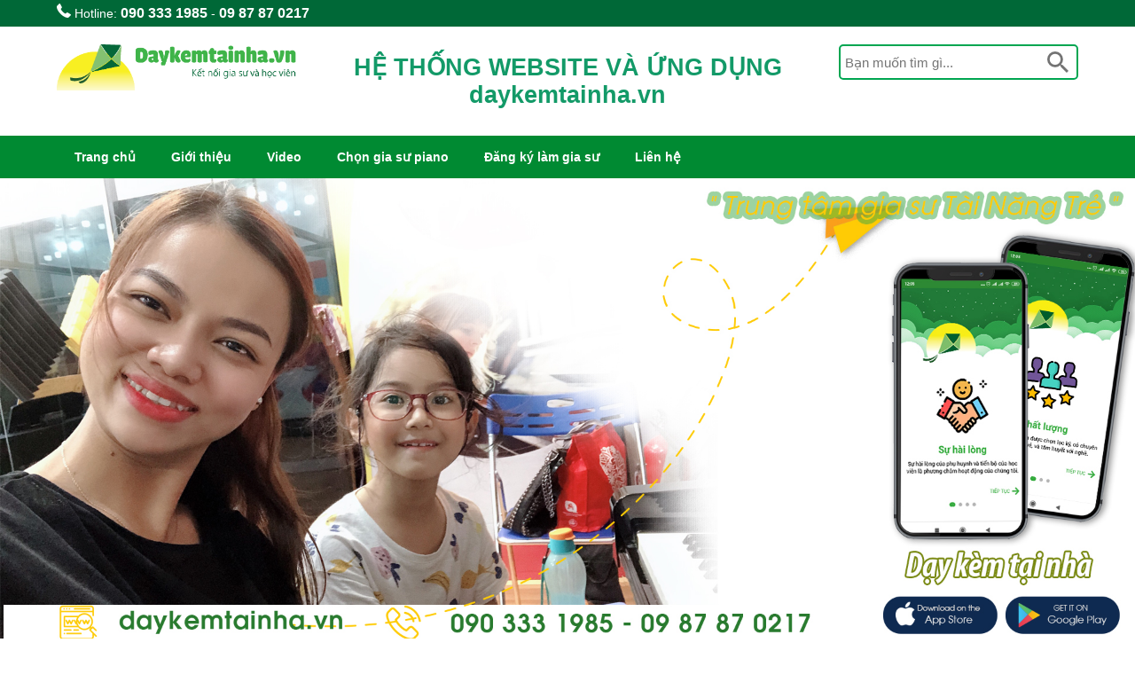

--- FILE ---
content_type: text/html; charset=UTF-8
request_url: https://daypiano.vn/bai-viet-1422/phan-kho-lo-truoc-phan-de-hoan-thanh-my-man.html
body_size: 8560
content:
<!DOCTYPE html>
<html lang="vi" prefix="og: http://ogp.me/ns# fb: http://ogp.me/ns/fb#">
<head><meta name="viewport" content="width=device-width, initial-scale=1, maximum-scale=1">
<meta http-equiv="Content-Type" content="text/html; charset=utf-8" />
<meta http-equiv="X-UA-Compatible" content="IE=edge,chrome=1" />
<meta http-equiv="REFRESH" content="1800" />
<title>PHẦN KHÓ LO TRƯỚC PHẦN DỄ HOÀN THÀNH MỸ MÃN</title>
<meta name="description" content="PHẦN KHÓ LO TRƯỚC PHẦN DỄ HOÀN THÀNH MỸ MÃN" />
<meta name="keywords" content="PHẦN KHÓ LO TRƯỚC PHẦN DỄ HOÀN THÀNH MỸ MÃN, học kèm đàn piano, giáo viên dạy kèm piano, daykemtainha.vn" />
<meta name="robots" content="noodp,noydir,index,follow"/>
<meta name="generator" content="webbanhang.com.vn" />
<meta name="rating" content="General">
<meta name="copyright" content="Dạy kèm piano" />
<meta property="og:locale" content="vi_VN" />
<meta property="og:type" content="article" />
<meta property="og:title" content="PHẦN KHÓ LO TRƯỚC PHẦN DỄ HOÀN THÀNH MỸ MÃN" />
<meta property="og:description" content="PHẦN KHÓ LO TRƯỚC PHẦN DỄ HOÀN THÀNH MỸ MÃN" />
<meta property="og:url" content="https://daypiano.vn/bai-viet-1422/phan-kho-lo-truoc-phan-de-hoan-thanh-my-man.html" />
<meta property="og:image" content="https://daypiano.vn/profiles/article/daypiano-vn-tap-luyen-nhung-phan-kho-truoc02.jpg">
<meta property="og:site_name" content="Dạy kèm piano">
<meta property="article:tag" content="PHẦN KHÓ LO TRƯỚC PHẦN DỄ HOÀN THÀNH MỸ MÃN"/><meta property="article:tag" content="học kèm đàn piano"/><meta property="article:tag" content="giáo viên dạy kèm piano"/><meta property="article:tag" content="daykemtainha.vn"/><meta property="article:section" content="PHẦN KHÓ LO TRƯỚC PHẦN DỄ HOÀN THÀNH MỸ MÃN"/>
<meta name="twitter:card" content="summary" />
<meta name="twitter:site" content="Dạy kèm piano" />
<meta name="twitter:title" content="PHẦN KHÓ LO TRƯỚC PHẦN DỄ HOÀN THÀNH MỸ MÃN" />
<meta name="twitter:description" content="PHẦN KHÓ LO TRƯỚC PHẦN DỄ HOÀN THÀNH MỸ MÃN" />
<meta name="twitter:image" content="https://daypiano.vn/profiles/article/daypiano-vn-tap-luyen-nhung-phan-kho-truoc02.jpg" />
<meta name="twitter:url" content="https://daypiano.vn/bai-viet-1422/phan-kho-lo-truoc-phan-de-hoan-thanh-my-man.html" />
<meta itemprop="name" content="PHẦN KHÓ LO TRƯỚC PHẦN DỄ HOÀN THÀNH MỸ MÃN">
<meta itemprop="description" content="PHẦN KHÓ LO TRƯỚC PHẦN DỄ HOÀN THÀNH MỸ MÃN">
<meta itemprop="image" content="https://daypiano.vn/profiles/article/daypiano-vn-tap-luyen-nhung-phan-kho-truoc02.jpg">
<meta itemprop="url" content="https://daypiano.vn/bai-viet-1422/phan-kho-lo-truoc-phan-de-hoan-thanh-my-man.html">
<link rel="image_src" href="https://daypiano.vn/profiles/article/daypiano-vn-tap-luyen-nhung-phan-kho-truoc02.jpg" / >
<link rel="canonical" href="https://daypiano.vn/bai-viet-1422/phan-kho-lo-truoc-phan-de-hoan-thanh-my-man.html" />
<link rel="shortcut icon" href="https://daypiano.vn/favicon.ico" type="image/x-icon" />

<link href="/templates/nqt19/css/style.css" rel="stylesheet" type="text/css" media="all"/>
<link href="/templates/nqt19/css/materialize.css" rel="stylesheet" type="text/css" media="all"/>
<link rel="stylesheet" type="text/css" href="/js/menu/flexy-menu.css"/>
<script src="/js/jquery-1.11.1.min.js"></script>
<script src="/js/jquery.dropdownPlain.js"></script>
<script src="/owl-carousel/owl.carousel.js"></script>
<link href="/owl-carousel/owl.carousel.css" rel="stylesheet">
<link href="/owl-carousel/owl.theme.css" rel="stylesheet">
<link href="/owl-carousel/owl.transitions.css" rel="stylesheet">

</head>
<body>
<a href="tel:0903331985" title="Gọi 090 333 1985" id="call-hotline"></a>
<header class="header">
    <div class="container">
        <div class="row">
        	
<div class="col m6 s12">
               <img src="/templates/nqt19/images/phone.png" width="16" height="16" border="0" alt="hotline"/>&nbsp;Hotline: <span><a href="tel:0903331985" title="090 333 1985" class="hotline">090 333 1985</a> - <a href="tel:0987870217" title="09 87 87 0217" class="hotline">09 87 87 0217</a></span>
</div>
</div>
    </div>
</header>
<div id="wrapper">
        <div id="header-middle">
            <section class="container">
            <div class="row">
                <div class="col m3 s12" id="logo">
                <img src="/profiles/daypiano.vn/info/logo.png" alt="web ban hang"/>
                </div>
                <div class="col m6 s12" id="slogan">
<h2>HỆ THỐNG WEBSITE VÀ ỨNG DỤNG daykemtainha.vn</h2>
<h3></h3>
                </div>
                <div class="col m3 s12 search right">
                <form method="post" action="/search.html" name="frmsearch">
                	<input name="txttukhoa" type="text" style="width:100%" placeholder="Bạn muốn tìm gì..." value="" required="required">
                	<input type="submit" name="search" id="search" value="">
              </form>
                </div>
            </div>
            </section>
        </div>
        <div style="clear:both"></div>
        <div id="navigation">
            <section class="menu container row" style="margin-bottom:0px !important">
            <div class="menu-button">Menu</div>
            <ul id="sitelink" class="mainnav"><li><a href="/" title="Trang chủ">Trang chủ</a></li><li><a href="/gioi-thieu" title="Giới thiệu">Giới thiệu</a></li><li><a href="https://www.youtube.com/channel/UCV_CDWf71PrWbaq63fHmLyA?view_as=subscriber" title="Video">Video</a></li><li><a href="http://www.daykemtainha.vn/gia-su?mon-hoc=piano" title="Chọn gia sư piano">Chọn gia sư piano</a></li><li><a href="http://www.daykemtainha.vn/tim-gia-su" title="Đăng ký làm gia sư">Đăng ký làm gia sư</a></li><li><a href="/lien-he" title="Liên hệ">Liên hệ</a></li></ul> 
            </section>
        </div>
         <div style="clear:both"></div>
	</div>
	
  <div id="wrapper">
    <div class="row"><div id="owl-banner" class="owl-carousel owl-theme"><div class="itembanner"><img src="/profiles/daypiano.vn/banner/daypiano-vn-day-piano.jpg" alt="Dạy kèm piano tại nhà" height="200" width="100%" /></div></div>        <script type="text/javascript">
			$(document).ready(function() {
			  $("#owl-banner").owlCarousel({
			 
				  navigation : true, // Show next and prev buttons
				  slideSpeed : 300,
				  paginationSpeed : 400,
				  singleItem:true,
				  			  });
			});
		</script>
        <div class="clear"></div>
    </div>
  </div>
            
  <div class="clear"></div>
  <div class="container">
  <div class="content">
    <div class="main_product">
<ul class="breadcrumb">
  <li class="current"><a href="/">Trang chủ</a></li>
  <li><img src="/images/bread_arrow.png" alt=""></li>
  <li class="current"><a href="/bai-viet-/" title=""></a></li>
</ul>
 <div class="box_text_main">
<h1>PHẦN KHÓ LO TRƯỚC PHẦN DỄ HOÀN THÀNH MỸ MÃN</h1><p class="date">(15/02/2020)</p>
<p align="center">
	<strong>PHẦN KHÓ LO TRƯỚC PHẦN DỄ HOÀN THÀNH MỸ MÃN</strong></p>
<div style="line-height: 1.5;">
	<p>
		<em>Quá trình học <strong>đàn piano</strong> chưa bao giờ là dễ dàng, cả một chặng đường dài mà các học viên phải bước đi cùng với những thử thách nhất định để rèn luyện bản thân, kỹ thuật lẫn sự đam mê, từ đó tạo thành một <strong>nghệ sĩ piano</strong> thực thụ.</em></p>
	<p>
		<em>Và vì là một quá trình dài và khó khăn nên, học viên <strong>học piano</strong> nhất thiết phải có một phương pháp luyện tập đúng đắn kèm với những quy tắc thiết thực để đơn giản hóa các bài luyện tập và đẩy nhanh tiến độ trở thành nghệ sĩ piano tương lai.</em></p>
	<p>
		Hôm nay, để nối tiếp cho việc bổ trợ những phương pháp, mẹo học nhanh piano, &ldquo;<a href="http://daykemtainha.vn"><strong><em>Daykemt</em></strong><strong><em>ainha.vn</em></strong></a>&rdquo; sẽ giới thiệu thêm một phương pháp mà nhiều học viên đã áp dụng và có được những thành công nhất định. Hãy cùng xem qua nhé!</p>
	<p align="center">
		<img alt="Luyện tập từ những phần khó trước" src="/profiles/daypiano.vn/images/thang-1/no015luyen-tap-tu-phan-kho-truoc/tap-luyen-nhung-phan-kho-truoc01.jpg" style="width: 500px; height: 333px;" /></p>
	<p>
		<strong>TẬP LUYỆN NHỮNG ĐOẠN KHÓ TRƯỚC</strong></p>
	<p>
		Tập luyện những đoạn khó nhất trước vì bạn phải dành nhiều thời gian nhất ở đó. Nếu các đoạn dễ được tập trước, các đoạn khó sẽ không bao giờ được học đủ tốt vì thời gian sẽ hết. Đó không chỉ là bản chất con người, mà còn là một lỗ hổng trong việc quản lý thời gian.</p>
	<p>
		Việc đạt kỹ thuật cũng chịu thiệt hại vì luyện tập những đoạn khó là cái thúc đẩy kỹ thuật. Tập những đoạn dễ trước chỉ khi muốn làm đơn giản hóa việc học của các đoạn khác.</p>
	<p>
		Ngoài ra khi bắt đầu tập luyện một bản nhạc hãy lợi dụng việc còn những nhiệt huyết những hứng khởi lúc đầu mà tập trung vào các đoạn khó trước. Khi hoàn thành được các đoạn khó, người tập có thể vì thõa mãn mà sẽ càng tăng thêm sự hứng thú khi tập, giảm bớt những áp lực, căng thẳng và chán nãn mỗi khi bị đứng lại ở những đoạn khó khi đã hoàn thành xong các đoạn dễ trước.</p>
	<p align="center">
		<img alt="Luyện tập từ những phần khó trước" src="/profiles/daypiano.vn/images/thang-1/no015luyen-tap-tu-phan-kho-truoc/tap-luyen-nhung-phan-kho-truoc02.jpg" style="width: 500px; height: 333px;" /></p>
	<p>
		<strong><em>Và 2 quy tắc dưới đây</em></strong><em> cũng rất hữu dụng cho những học viên mới trong việc học chơi piano đấy!</em></p>
	<p>
		<strong>Quy Tắc Liên Tiếp </strong></p>
	<p>
		Khi chọn một đoạn, nên kèm theo đoạn đầu của của đoạn tiếp theo. Đoạn này chồng lên đoạn kia, gọi là một sự tiếp nối, tạo điều kiện cho việc nối kết những đoạn lại với nhau vào sau này. Quy tắc liên tiếp ứng dụng cho mọi đoạn bất kể độ dài ngắn; ví dụ, tại đoạn kết của phần nhạc đầu tiên, hãy bao gồm thêm đoạn đầu của phần nhạc thứ hai. Một quy tắc liên quan là&hellip;</p>
	<p>
		<strong>Quy Tắc Liền Kề</strong></p>
	<p>
		Hoàn thành từng đoạn trước khi chuyển qua đoạn tiếp, và hoàn thành những đoạn liên quan trước. Điều này có nghĩa là đừng chơi bản <strong>Sonata</strong> của <strong><em>Beethoven</em></strong> thứ hai cho đến khi bản một đã hoàn thành trọn vẹn; nếu không, bạn có thể sẽ không bao giờ hoàn thành được bản nào cả.</p>
	<p>
		Và như thế, chúng ta đã có thêm một phương pháp hay cộng kèm với hai quy tắc thiết thực, hãy tự bổ sung cho mình những điều này nhé các bạn học viên thân mến.</p>
	<p align="center">
		<img alt="Luyện tập từ những phần khó trước" src="/profiles/daypiano.vn/images/thang-1/no015luyen-tap-tu-phan-kho-truoc/tap-luyen-nhung-phan-kho-truoc03.jpg" style="width: 500px; height: 271px;" /></p>
	<p>
		Cùng với đó, hãy luôn cố gắng tham khảo <em><strong>người hướng dẫn</strong></em> của bạn để tìm ra được phương cách phù hợp nhất với bạn, cũng như lắng nghe sự hướng dẫn tận tình của người thầy mà phát triển kỹ năng nhé.</p>
	<p>
		Còn nếu như ngay cả người hướng dẫn bạn cũng chưa có thì thiết nghĩ con đường đến với mơ ước trình diễn trên sâu khấu lớn với tư cách là một nghệ sĩ piano thực sự rất khó đấy.</p>
	<p style="margin: 0px; padding: 5px 0px; border: 0px; vertical-align: baseline; color: rgb(106, 106, 106); font-family: Arial, Helvetica, Tahoma, sans-serif; font-size: 14px;">
		<strong style="margin: 0px; padding: 0px; border: 0px; vertical-align: baseline;"><em style="margin: 0px; padding: 0px; border: 0px; vertical-align: baseline;"><span style="margin: 0px; padding: 0px; border: 0px; vertical-align: baseline; font-size: 16px;"><span style="margin: 0px; padding: 0px; border: 0px; vertical-align: baseline; color: rgb(255, 140, 0);"><span helvetica="" segoe="" style="margin: 0px; padding: 0px; border: 0px; vertical-align: baseline;" white-space:="">Học viên hoặc phụ huynh cần tìm gia sư môn đàn Piano cho con có thể liên hệ số hotline: 090.333.1985 - 09.87.87.0217<br />
		hoặc tải ứng dụng tại:</span></span></span></em>&nbsp;<em style="margin: 0px; padding: 0px; border: 0px; vertical-align: baseline;"><span style="margin: 0px; padding: 0px; border: 0px; vertical-align: baseline; font-size: 16px;"><span style="margin: 0px; padding: 0px; border: 0px; vertical-align: baseline; color: rgb(218, 165, 32);">&ldquo;daykemtainha.vn&rdquo; từ CH-Play (Androi) hoặc App Store (IOS):</span></span></em></strong></p>
	<p style="margin: 0px; padding: 5px 0px; border: 0px; vertical-align: baseline; color: rgb(106, 106, 106); font-family: Arial, Helvetica, Tahoma, sans-serif; font-size: 14px;">
		<strong style="margin: 0px; padding: 0px; border: 0px; vertical-align: baseline; color: rgb(178, 34, 34); text-align: justify;"><em style="margin: 0px; padding: 0px; border: 0px; vertical-align: baseline;">Phụ huynh - học viên tải ứng dụng Dạy Kèm Tại Nhà và tiến hành chọn gia sư phù hợp</em></strong></p>
	<p style="margin: 0px; padding: 5px 0px; border: 0px; vertical-align: baseline; color: rgb(106, 106, 106); font-family: Arial, Helvetica, Tahoma, sans-serif; font-size: 14px;">
		&nbsp;</p>
	<h3 style="margin: 0px; padding: 5px 0px; border: 0px; vertical-align: baseline; font-size: 1.3em; position: relative; color: rgb(106, 106, 106); font-family: Arial, Helvetica, Tahoma, sans-serif;">
		<span style="margin: 0px; padding: 0px; border: 0px; vertical-align: baseline; color: rgb(0, 0, 128);">Phụ huynh - học viên tải app: Dạy Kèm Tại Nhà hoặc website: https://daykemtainha.vn</span></h3>
	<p style="margin: 0px; padding: 5px 0px; border: 0px; vertical-align: baseline; color: rgb(106, 106, 106); font-family: Arial, Helvetica, Tahoma, sans-serif; font-size: 14px;">
		<span style="margin: 0px; padding: 0px; border: 0px; vertical-align: baseline; color: rgb(0, 0, 128);">Link tải ứng dụng Dạy Kèm Tại Nhà:&nbsp;</span><a href="http://www.daykemtainha.vn/ung-dung-gia-su-day-kem" style="margin: 0px; padding: 0px; border: 0px; vertical-align: baseline; text-decoration-line: none; color: rgb(66, 139, 202);"><span style="margin: 0px; padding: 0px; border: 0px; vertical-align: baseline; color: rgb(0, 0, 128);">http://www.daykemtainha.vn/ung-dung-gia-su-day-kem</span></a></p>
	<p style="margin: 0px; padding: 5px 0px; border: 0px; vertical-align: baseline; color: rgb(106, 106, 106); font-family: Arial, Helvetica, Tahoma, sans-serif; font-size: 14px;">
		<img alt="ung dung dạy kèm tại nhà" src="http://daypiano.vn/profiles/daypiano.vn/images/hinh-ung-dung/capture.jpg" style="margin: 0px; padding: 0px; border: 0px; vertical-align: baseline; max-width: 100%; width: 500px; height: 213px;" /></p>
	<p style="margin: 0px; padding: 5px 0px; border: 0px; vertical-align: baseline; color: rgb(106, 106, 106); font-family: Arial, Helvetica, Tahoma, sans-serif; font-size: 14px;">
		&nbsp;</p>
</div>
<p>
	&nbsp;</p> </div>
<div class="tab_product_info">
  <ul>
    <li>Bài viết khác</li>
  </ul>
</div>
<ul class="listnews">
 		<li><a href="/bai-viet-1518/trang-va-den-ban-phim-piano-ban-co-biet.html">
	TRẮNG VÀ ĐEN, BÀN PHÍM PIANO, BẠN CÓ BIẾT	<span class="date">(
	26/04/2020	)</span></a></li>
		<li><a href="/bai-viet-1517/cau-tao-dan-piano-dien.html">
	CẤU TẠO ĐÀN PIANO ĐIỆN	<span class="date">(
	26/04/2020	)</span></a></li>
		<li><a href="/bai-viet-1516/cach-thuc-van-chuyen-mot-cay-dan-piano-duoc-an-toan.html">
	CÁCH THỨC VẬN CHUYỂN MỘT CÂY ĐÀN PIANO ĐƯỢC AN TOÀN	<span class="date">(
	26/04/2020	)</span></a></li>
		<li><a href="/bai-viet-1515/ong-to-cua-piano-dien.html">
	ÔNG TỔ CỦA PIANO ĐIỆN	<span class="date">(
	26/04/2020	)</span></a></li>
		<li><a href="/bai-viet-1511/nhung-dieu-can-chu-y-khi-mua-dan-piano-co-dat-o-chung-cu.html">
	NHỮNG ĐIỀU CẦN CHÚ Ý KHI MUA ĐÀN PIANO CƠ ĐẶT Ở CHUNG CƯ	<span class="date">(
	19/04/2020	)</span></a></li>
		<li><a href="/bai-viet-1510/cha-me-can-lam-gi-de-giup-con-hoc-tot-dan-piano.html">
	CHA MẸ CẦN LÀM GÌ ĐỂ GIÚP CON HỌC TỐT ĐÀN PIANO	<span class="date">(
	19/04/2020	)</span></a></li>
		<li><a href="/bai-viet-1509/tuong-lai-cua-nguoi-hoc-dan.html">
	TƯƠNG LAI CỦA NGƯỜI HỌC ĐÀN	<span class="date">(
	19/04/2020	)</span></a></li>
		<li><a href="/bai-viet-1508/nghe-si-duong-cam-voi-trai-tim-van-con-mai.html">
	NGHỆ SĨ DƯƠNG CẦM VỚI TRÁI TIM VẪN CÒN MÃI	<span class="date">(
	19/04/2020	)</span></a></li>
		<li><a href="/bai-viet-1504/5-thuong-hieu-dan-piano-dien-tot-nhat.html">
	5 THƯƠNG HIỆU ĐÀN PIANO ĐIỆN TỐT NHẤT	<span class="date">(
	13/04/2020	)</span></a></li>
	  </ul>
</div>  </div>
   <div class="sidebar"><div class="box"><h3>Dạy kèm piano tại nhà</h3><ul class="flexy-menu orange vertical">
						<li><a href="/san-pham-1/day-ve-tai-nha">Dạy vẽ tại nhà</a></li></ul><div class="clear"></div></div><div class="box_product"><h3>Dạy Kèm Piano</h3><ul class="pro_widget"><li><div id="owl-sanphamtieubieu-1" class="owl-carousel owl-theme owl-sanphamtieubieu"></div></li></ul></div>                <script type="text/javascript">
					$(document).ready(function(){
						$("#owl-sanphamtieubieu-1").owlCarousel({
				 
							  navigation : true, // Show next and prev buttons
							  slideSpeed : 300,
							  paginationSpeed : 400,
							  singleItem:true
							  
						  });
						
					});
				</script>
                <div class="box_product"><h3>Bài viết xem nhiều</h3>
				
				<ul class="listnewsleft"><li><div class="title_news"><a href="/bai-viet-1518/trang-va-den-ban-phim-piano-ban-co-biet.html" title="TRẮNG VÀ ĐEN, BÀN PHÍM PIANO, BẠN CÓ BIẾT">TRẮNG VÀ ĐEN, BÀN PHÍM PIANO, BẠN CÓ BIẾT</a></div><div class="block_image_news"><div class="thumb"><a href="/bai-viet-1518/trang-va-den-ban-phim-piano-ban-co-biet.html" title="TRẮNG VÀ ĐEN, BÀN PHÍM PIANO, BẠN CÓ BIẾT"><img src="/profiles/daypiano.vn/article/daypiano-vn-ban-phim-dan-piano01.jpg" alt="TRẮNG VÀ ĐEN, BÀN PHÍM PIANO, BẠN CÓ BIẾT" title="TRẮNG VÀ ĐEN, BÀN PHÍM PIANO, BẠN CÓ BIẾT"></a></div><div class="news_lead">Đàn piano đã không còn là nhạc cụ quá xa lạ với nhiều người rồi đúng không nhỉ! Nhưng nếu phải hỏi, số lượng phím đàn là bao nhiêu? Bao nhiêu phím đàn trắng và bao nhiêu phím đàn đen? Liệu bạn có trả lời ngay được không!</div></div></li><li><div class="title_news"><a href="/bai-viet-1517/cau-tao-dan-piano-dien.html" title="CẤU TẠO ĐÀN PIANO ĐIỆN">CẤU TẠO ĐÀN PIANO ĐIỆN</a></div><div class="block_image_news"><div class="thumb"><a href="/bai-viet-1517/cau-tao-dan-piano-dien.html" title="CẤU TẠO ĐÀN PIANO ĐIỆN"><img src="/profiles/daypiano.vn/article/daypiano-vn-cau-tao-dan-piano-dien01.jpg" alt="CẤU TẠO ĐÀN PIANO ĐIỆN" title="CẤU TẠO ĐÀN PIANO ĐIỆN"></a></div><div class="news_lead">Đã bao giờ bạn thắc mắc liệu một cây piano điện sẽ có cấu tạo như thế nào không?</div></div></li><li><div class="title_news"><a href="/bai-viet-1516/cach-thuc-van-chuyen-mot-cay-dan-piano-duoc-an-toan.html" title="CÁCH THỨC VẬN CHUYỂN MỘT CÂY ĐÀN PIANO ĐƯỢC AN TOÀN">CÁCH THỨC VẬN CHUYỂN MỘT CÂY ĐÀN PIANO ĐƯỢC AN TOÀN</a></div><div class="block_image_news"><div class="thumb"><a href="/bai-viet-1516/cach-thuc-van-chuyen-mot-cay-dan-piano-duoc-an-toan.html" title="CÁCH THỨC VẬN CHUYỂN MỘT CÂY ĐÀN PIANO ĐƯỢC AN TOÀN"><img src="/profiles/daypiano.vn/article/daypiano-vn-van-chuyen-dan-piano01.jpg" alt="CÁCH THỨC VẬN CHUYỂN MỘT CÂY ĐÀN PIANO ĐƯỢC AN TOÀN" title="CÁCH THỨC VẬN CHUYỂN MỘT CÂY ĐÀN PIANO ĐƯỢC AN TOÀN"></a></div><div class="news_lead">Bạn nghĩ khi mua đàn chỉ cần quan tâm đến chất lượng của cây đàn, màu sắc hay kiểu dáng là đủ à. Thực ra bạn còn phải quan tâm cả đên quá trình vận chuyển nữa đấy.</div></div></li><li><div class="title_news"><a href="/bai-viet-1515/ong-to-cua-piano-dien.html" title="ÔNG TỔ CỦA PIANO ĐIỆN">ÔNG TỔ CỦA PIANO ĐIỆN</a></div><div class="block_image_news"><div class="thumb"><a href="/bai-viet-1515/ong-to-cua-piano-dien.html" title="ÔNG TỔ CỦA PIANO ĐIỆN"><img src="/profiles/daypiano.vn/article/daypiano-vn-lich-su-ra-doi-cua-piano-dien03.jpg" alt="ÔNG TỔ CỦA PIANO ĐIỆN" title="ÔNG TỔ CỦA PIANO ĐIỆN"></a></div><div class="news_lead">Nếu bạn đã biết về lịch sử ra đời của một cây piano truyền thống, vậy thì liệu rằng bạn có biết được lịch sử ra đời của một cây piano điện không?</div></div></li><li><div class="title_news"><a href="/bai-viet-1511/nhung-dieu-can-chu-y-khi-mua-dan-piano-co-dat-o-chung-cu.html" title="NHỮNG ĐIỀU CẦN CHÚ Ý KHI MUA ĐÀN PIANO CƠ ĐẶT Ở CHUNG CƯ">NHỮNG ĐIỀU CẦN CHÚ Ý KHI MUA ĐÀN PIANO CƠ ĐẶT Ở CHUNG CƯ</a></div><div class="block_image_news"><div class="thumb"><a href="/bai-viet-1511/nhung-dieu-can-chu-y-khi-mua-dan-piano-co-dat-o-chung-cu.html" title="NHỮNG ĐIỀU CẦN CHÚ Ý KHI MUA ĐÀN PIANO CƠ ĐẶT Ở CHUNG CƯ"><img src="/profiles/daypiano.vn/article/daypiano-vn-luu-y-khi-mua-dan-cho-nha-trong-chung-cu03.jpg" alt="NHỮNG ĐIỀU CẦN CHÚ Ý KHI MUA ĐÀN PIANO CƠ ĐẶT Ở CHUNG CƯ" title="NHỮNG ĐIỀU CẦN CHÚ Ý KHI MUA ĐÀN PIANO CƠ ĐẶT Ở CHUNG CƯ"></a></div><div class="news_lead">Bạn có được một căn hộ đẹp trong một khu chung cư tốt và bạn đang định tô điểm thêm cho căn hộ bạn với sở thích và đam mê của bạn bằng một chiếc đàn piano sang trọng. Nhưng trước đó bạn cần phải biết được những lưu ý sau đây:</div></div></li><li><div class="title_news"><a href="/bai-viet-1510/cha-me-can-lam-gi-de-giup-con-hoc-tot-dan-piano.html" title="CHA MẸ CẦN LÀM GÌ ĐỂ GIÚP CON HỌC TỐT ĐÀN PIANO">CHA MẸ CẦN LÀM GÌ ĐỂ GIÚP CON HỌC TỐT ĐÀN PIANO</a></div><div class="block_image_news"><div class="thumb"><a href="/bai-viet-1510/cha-me-can-lam-gi-de-giup-con-hoc-tot-dan-piano.html" title="CHA MẸ CẦN LÀM GÌ ĐỂ GIÚP CON HỌC TỐT ĐÀN PIANO"><img src="/profiles/daypiano.vn/article/daypiano-vn-phu-huynh-huong-dan-tre-hoc-dan-piano01.jpg" alt="CHA MẸ CẦN LÀM GÌ ĐỂ GIÚP CON HỌC TỐT ĐÀN PIANO" title="CHA MẸ CẦN LÀM GÌ ĐỂ GIÚP CON HỌC TỐT ĐÀN PIANO"></a></div><div class="news_lead">Phụ huynh, những người nắm vai trò quan trọng trong sự thành công của những đứa trẻ khi học đàn. Bởi lẽ không chỉ là người khán giả đầu tiên mà phụ huynh còn là nguồn động lực để trẻ học đàn được tốt hơn, nếu họ biết được những lưu ý sau đây.</div></div></li><li><div class="title_news"><a href="/bai-viet-1509/tuong-lai-cua-nguoi-hoc-dan.html" title="TƯƠNG LAI CỦA NGƯỜI HỌC ĐÀN">TƯƠNG LAI CỦA NGƯỜI HỌC ĐÀN</a></div><div class="block_image_news"><div class="thumb"><a href="/bai-viet-1509/tuong-lai-cua-nguoi-hoc-dan.html" title="TƯƠNG LAI CỦA NGƯỜI HỌC ĐÀN"><img src="/profiles/daypiano.vn/article/daypiano-vn-nhung-cong-viec-danh-cho-nguoi-hoc-dan-piano01.jpg" alt="TƯƠNG LAI CỦA NGƯỜI HỌC ĐÀN" title="TƯƠNG LAI CỦA NGƯỜI HỌC ĐÀN"></a></div><div class="news_lead">Trăn trở với con đường tương lai của một người học đàn dương cầm dường như đã là một câu chuyện không còn quá mới mẻ. Nhưng liệu bạn đã có từng nghĩ đến những công việc dành cho bạn trong tương lai như thế này chưa? Hãy xem thử liệu các công việc sau đây </div></div></li><li><div class="title_news"><a href="/bai-viet-1508/nghe-si-duong-cam-voi-trai-tim-van-con-mai.html" title="NGHỆ SĨ DƯƠNG CẦM VỚI TRÁI TIM VẪN CÒN MÃI">NGHỆ SĨ DƯƠNG CẦM VỚI TRÁI TIM VẪN CÒN MÃI</a></div><div class="block_image_news"><div class="thumb"><a href="/bai-viet-1508/nghe-si-duong-cam-voi-trai-tim-van-con-mai.html" title="NGHỆ SĨ DƯƠNG CẦM VỚI TRÁI TIM VẪN CÒN MÃI"><img src="/profiles/daypiano.vn/article/daypiano-vn-doi-net-ve-chopin02.jpg" alt="NGHỆ SĨ DƯƠNG CẦM VỚI TRÁI TIM VẪN CÒN MÃI" title="NGHỆ SĨ DƯƠNG CẦM VỚI TRÁI TIM VẪN CÒN MÃI"></a></div><div class="news_lead">Một trong những nhà soạn nhạc lớn nhất của thế giới. Chopin là một nhạc sĩ dương cầm tài ba và vĩ đại, dù rằng cuộc sống cũng lắm trông gai.</div></div></li><li><div class="title_news"><a href="/bai-viet-1504/5-thuong-hieu-dan-piano-dien-tot-nhat.html" title="5 THƯƠNG HIỆU ĐÀN PIANO ĐIỆN TỐT NHẤT">5 THƯƠNG HIỆU ĐÀN PIANO ĐIỆN TỐT NHẤT</a></div><div class="block_image_news"><div class="thumb"><a href="/bai-viet-1504/5-thuong-hieu-dan-piano-dien-tot-nhat.html" title="5 THƯƠNG HIỆU ĐÀN PIANO ĐIỆN TỐT NHẤT"><img src="/profiles/daypiano.vn/article/daypiano-vn-nhung-cay-dan-piano-dien-tot-nhat02.jpg" alt="5 THƯƠNG HIỆU ĐÀN PIANO ĐIỆN TỐT NHẤT" title="5 THƯƠNG HIỆU ĐÀN PIANO ĐIỆN TỐT NHẤT"></a></div><div class="news_lead">Piano điện, một nhạc cụ tiện lợi hơn rất nhiều so với đàn piano cơ truyền thống và liệu bạn đã biết được 5 thương hiệu sản xuất đàn piano điện nổi tiếng chưa?</div></div></li><li><div class="title_news"><a href="/bai-viet-1503/bi-kich-cua-nha-soan-nhac-vi-dai-nhat-moi-thoi-dai.html" title="BI KỊCH CỦA NHÀ SOẠN NHẠC VĨ ĐẠI NHẤT MỌI THỜI ĐẠI">BI KỊCH CỦA NHÀ SOẠN NHẠC VĨ ĐẠI NHẤT MỌI THỜI ĐẠI</a></div><div class="block_image_news"><div class="thumb"><a href="/bai-viet-1503/bi-kich-cua-nha-soan-nhac-vi-dai-nhat-moi-thoi-dai.html" title="BI KỊCH CỦA NHÀ SOẠN NHẠC VĨ ĐẠI NHẤT MỌI THỜI ĐẠI"><img src="/profiles/daypiano.vn/article/daypiano-vn-beethoven-va-bi-kich-cuoc-doi03.jpg" alt="BI KỊCH CỦA NHÀ SOẠN NHẠC VĨ ĐẠI NHẤT MỌI THỜI ĐẠI" title="BI KỊCH CỦA NHÀ SOẠN NHẠC VĨ ĐẠI NHẤT MỌI THỜI ĐẠI"></a></div><div class="news_lead">Là con người, ai cũng từng phải trải qua một số bi kịch nhất định, điều này cũng áo dụng luôn cho cả một nhà soạn nhạc vĩ đại mọi thời đại Beethoven.</div></div></li></ul><div class="clear"></div></div><div class="box"><h3>Ứng dụng Gia Sư Dạy Kèm</h3><div class="box_text"><div style="line-height: 1.7;">
	<p>
		Hãy cài đặt ngay ứng dụng Gia Sư Dạy Kèm để nhận lớp nhanh hơn (đối với Gia Sư) hoặc tìm Gia sư dễ dàng hơn (đối với Phụ huynh hoặc Học viên)</p>
	<p>
		Ứng dụng Gia sư dạy kèm hiện đã có mặt trên App store và Google play</p>
	<p style="margin-top: 20px; text-align:center">
		<a href="http://bit.ly/giasu-daykem-ios" style="width: 140px;outline: none;color: #fff;font-size: 14px;text-align: center;" target="_blank"><img alt="Download Gia sư dạy kèm - App Store" class="img-fluid d-block" src="http://www.daykemtainha.vn/public/templates/public/downloadapp/assets/images/buttons/btn-app-store.png" style="background: #00aeef; border-radius: 5px; vertical-align: middle; height: 42px; width: 140px;display: unset !important;" /></a> <a href="http://bit.ly/giasu-daykem-android" style="width: 140px;outline: none;color: #fff;font-size: 14px;text-align: center;" target="_blank"><img alt="Download Gia sư dạy kèm - Google Play" class="img-fluid d-block" src="http://www.daykemtainha.vn/public/templates/public/downloadapp/assets/images/buttons/btn-google-play.png" style="background:#00aeef; border-radius: 5px; vertical-align: middle; height: 42px; width: 140px;display: unset !important;" /></a></p>
</div></div></div></div><script src="/js/menu/flexy-menu-ok.js"></script>
<script type="text/javascript">
	$(document).ready(function(){
		$(".flexy-menu").flexymenu({speed: 400,type: "vertical", indicator: true});		
	});
</script>
  <div class="clear5"></div>
  </div>
    <footer class="page-footer" style="background-color:#006837">
    <div class="container">
      <div class="row">
                    <div class="col m3 s12" style="color:#fff; line-height:30px; margin-bottom: 20px;"><p style="line-height: 30px;font-size: 16px;"><b>HỆ THỐNG WEBSITE VÀ ỨNG DỤNG DAYKEMTAINHA.VN</b></p><p style="line-height: 30px;font-size: 16px;"><b>CTY TNHH DỊCH VỤ TÀI NĂNG TRẺ </b></p>
<p style="line-height: 30px;font-size: 15px;">
Trụ sở: 1269/17 Phạm Thế Hiển, Phường 5, Quận 8, HCM
</p><p style="line-height: 30px;font-size: 16px;">
Giấy phép ĐKKD số 0316086934 do sở kế hoạch và đầu tư thành phố Hồ Chí Minh cấp
</p><p style="color:red;line-height: 30px;font-size: 16px;"><b>
090.333.1985 - 09.87.87.0217
</b></p><p style="line-height: 30px;font-size: 16px;">
giasutainangtre.vn@gmail.com</p></div>
            <div class="col m3 s12" style="color:#fff; line-height:30px; margin-bottom: 20px;"><ul class="angle-double-right list-border">
              <li style="border-bottom: 1px dashed #ccc;"><a href="https://daykemtainha.vn/tim-gia-su" target="_blank">Form tìm gia sư</a></li>
             <li style="border-bottom: 1px dashed #ccc;"><a href="https://daykemtainha.vn/gia-su" target="_blank">Chọn gia sư phù hợp</a></li>
              <li style="border-bottom: 1px dashed #ccc;"><a href="https://daykemtainha.vn/dang-ky-lam-gia-su" target="_blank">Đăng ký làm gia sư </a></li>
              <li style="border-bottom: 1px dashed #ccc;"><a href="https://daykemtainha.vn/hop-dong-mau" title="Hợp đồng mẫu">Hợp đồng mẫu</a> cho gia sư</li>
              <li style="border-bottom: 1px dashed #ccc;"><a href="https://daykemtainha.vn/chinh-sach-bao-mat-dieu-khoan-dich-vu">CS bảo mật thông tin</a></li>
            </ul></div>
            <div class="col m6 s12" style="color:#fff; line-height:150%; margin-bottom: 20px;"><style>.downloadapp-footer{
    height: 260px;
    overflow: hidden;
    width: 100%;
    position: relative;
    border-bottom: dashed 2px;
}
.downloadapp-footer .mobile-app-image{
    
    margin-bottom: -145px; 
    float: right;
    width: 200px;
    margin-left: 20px;
}
.downloadapp-footer .app-store-info{

}
.downloadapp-footer .app-store-info a{
    display: inline-block;
}
.downloadapp-footer .app-store-info a:hover img{
    opacity: 0.6;
    
}
.downloadapp-footer .app-store-info a img{
    width: 10em;
    background: rgba(255,255,255,0.1);
    border-radius: 5px;
}
.downloadapp-footer h3.widget-title{
    color: white;
}
.downloadapp-footer .app-summary{
    margin-bottom: 20px; 
    color: #fff;
}
@media only screen and (max-width: 1200px) {
	#app-mobile {
		display: none;
	}
}
</style>
<div class="downloadapp-footer">
    <img id="app-mobile" style="margin-bottom: -145px;float: right; width: 200px; margin-left: 20px;max-width: 100%;" src="/images/app-mobile.png">
    <div class="app-store-info">
      <h3 class="widget-title line-bottom-theme-colored-2" style="margin-bottom: 25px;font-size: 20px;padding-top: 10px;">Ứng dụng Daykemtainha.vn</h3>
      <div class="app-summary">
        
        <p>Hãy cài đặt ngay Ứng dụng Daykemtainha.vn để nhận lớp nhanh hơn (đối với Gia Sư) hoặc tìm Gia sư dễ dàng hơn (đối với Phụ huynh hoặc Học viên) </p>
        <p>Ứng dụng Daykemtainha.vn hiện đã có mặt trên App store và Google play</p>
      </div>
      <a href="https://bit.ly/giasu-daykem-ios" target="_blank"><img class="img-fluid d-block" src="/images/btn-app-store.png" alt="Download Dạy kèm tại nhà - App Store"></a>
      <a href="https://bit.ly/giasu-daykem-android" target="_blank"><img class="img-fluid d-block" src="/images/btn-google-play.png" alt="Download Dạy kèm tại nhà - Google Play"></a>
    </div>
  </div></div>
                  </div>
    </div>
    <div class="footer-copyright" style="background-color:rgba(51, 51, 51, 0.08)">
      <div class="container">
      <p>
	Copyright © 2017 <a href="http://dayielts.org/">g</a><a href="https://www.daykemtainha.vn/">ia sư tại nhà</a></p>
<p>
	Trở về trang chính: <a href="https://daykemtainha.vn">dạy kèm</a></p>      </div>
    </div>
  </footer>
  <div id="back-top" style="display:none"><a href="#top">TOP</a></div>
</div>
<script>
$(document).ready(function(){
    $("#back-top").hide();
    $(function () {
        $(window).scroll(function () {
            if ($(this).scrollTop() > 100) {
                $('#back-top').fadeIn();
            } else {
                $('#back-top').fadeOut();
            }
        });
        $('#back-top a').click(function () {
            $('body,html').animate({
                scrollTop: 0
            }, 500);
            return false;
        });
    });
});
</script>
</body>
</html>


--- FILE ---
content_type: text/css
request_url: https://daypiano.vn/templates/nqt19/css/style.css
body_size: 7382
content:
.header 
{
    width: 100%;
    margin: 0 auto;
	background-color:#006837;
	position:relative;
	line-height: 30px;
    font-size: 14px;
    color: #ffffff;
}
#wrapper 
{
    width: 100%;
    margin: 0 auto;
}
div.search
{
	position:relative;
}
div.search input[type=text] {
    width: 100%;
    border: 2px solid #00a651;
	 border-radius: 5px;
    height: 40px;
    -webkit-box-sizing: border-box;
    -moz-box-sizing: border-box;
    -o-box-sizing: border-box;
    box-sizing: border-box;
    padding-left: 5px;
    padding-right: 40px;
	font-size:15px;
	
}

div.search input[type=submit] {
    background-color: #FFF;
    border: 0;
    color: #fff;
    position: absolute;
    right: 15px;
    top: 0px;
	width:40px;
    background: url(../images/icon_search.png) no-repeat center;
	height: 40px;
}
.fixed
{
	max-width: 1200px !important;
    margin: 0 auto !important;
    width: 100% !important;
}
#header-top
{
    height: 30px;
    line-height: 30px;
    font-size: 14px;
    color: #ffffff;
    background: #1e4a1c;
}
.contact-link
{
	float:left !important
}
.intro-link
{
	float:right !important
}
.header ul li {
    display: inline-block;
    white-space: nowrap;
}
.header ul li:hover {
     background: #e0c21b;
}
.header ul li a {
	padding:0 10px;
    color: #ffffff;
}

#header-middle
{
    background: #FFFFFF;
}
#navigation
{
    background: #008a32;
}
.divlogo
{
	float:left;
}

/*Responsive*/
label {
	display: inline-block;
	max-width: 100%;
	margin-bottom: 5px;
	font-weight: bold;
}
.red{color:red}
.blue{color:blue}
textarea.form-control {
  height: auto;
}
.form-control {
	width: 100%;
	height: 22px;
	font-size: 14px;
	line-height: 1.42857143;
	color: #555555;
	background-color: #ffffff;
	background-image: none;
	border: 1px solid #cccccc;
	border-radius: 4px;
	-webkit-box-shadow: inset 0 1px 1px rgba(0, 0, 0, 0.075);
	box-shadow: inset 0 1px 1px rgba(0, 0, 0, 0.075);
}
.form-control:focus {
	border-color: #66afe9;
	outline: 0;
	-webkit-box-shadow: inset 0 1px 1px rgba(0, 0, 0, .075), 0 0 8px rgba(102, 175, 233, 0.6);
	box-shadow: inset 0 1px 1px rgba(0, 0, 0, .075), 0 0 8px rgba(102, 175, 233, 0.6);
}
.form-control[disabled], .form-control[readonly], fieldset[disabled] .form-control {
	cursor: not-allowed;
	background-color: #eeeeee;
	opacity: 1;
}
.form-group {
	margin-bottom: 15px;
}
.help-block {
	display: block;
	margin-top: 5px;
	margin-bottom: 10px;
	color: #737373;
}
.form-horizontal .form-group:before, .form-horizontal .form-group:after {
	content: " ";
	display: table;
}
.form-horizontal .form-group:after {
	clear: both;
}
.col-1, .col-2, .col-3, .col-4, .col-5, .col-6, .col-7, .col-8, .col-9, .col-10, .col-11, .col-12 {
	position: relative;
	min-height: 1px;
	padding-left: 10px;
	padding-right: 10px;
}
@media (min-width: 768px) {
.form-horizontal .control-label {
 text-align: left;
 margin-bottom: 0;
 padding-top: 7px;
}
 .col-1, .col-2, .col-3, .col-4, .col-5, .col-6, .col-7, .col-8, .col-9, .col-10, .col-11, .col-12 {
 float: left;
}
 .col-12 {
 width: 100%;
}
 .col-11 {
 width: 91.66666667%;
}
 .col-10 {
 width: 83.33333333%;
}
 .col-9 {
 width: 75%;
}
 .col-8 {
 width: 66.66666667%;
}
 .col-7 {
 width: 58.33333333%;
}
 .col-6 {
 width: 50%;
}
 .col-5 {
 width: 41.66666667%;
}
 .col-4 {
 width: 33.33333333%;
}
 .col-3 {
 width: 25%;
}
 .col-2 {
 width: 16.66666667%;
}
 .col-1 {
 width: 8.33333333%;
}
 .col-pull-12 {
 right: 100%;
}
 .col-pull-11 {
 right: 91.66666667%;
}
 .col-pull-10 {
 right: 83.33333333%;
}
 .col-pull-9 {
 right: 75%;
}
 .col-pull-8 {
 right: 66.66666667%;
}
 .col-pull-7 {
 right: 58.33333333%;
}
 .col-pull-6 {
 right: 50%;
}
 .col-pull-5 {
 right: 41.66666667%;
}
 .col-pull-4 {
 right: 33.33333333%;
}
 .col-pull-3 {
 right: 25%;
}
 .col-pull-2 {
 right: 16.66666667%;
}
 .col-pull-1 {
 right: 8.33333333%;
}
 .col-pull-0 {
 right: auto;
}
 .col-push-12 {
 left: 100%;
}
 .col-push-11 {
 left: 91.66666667%;
}
 .col-push-10 {
 left: 83.33333333%;
}
 .col-push-9 {
 left: 75%;
}
 .col-push-8 {
 left: 66.66666667%;
}
 .col-push-7 {
 left: 58.33333333%;
}
 .col-push-6 {
 left: 50%;
}
 .col-push-5 {
 left: 41.66666667%;
}
 .col-push-4 {
 left: 33.33333333%;
}
 .col-push-3 {
 left: 25%;
}
 .col-push-2 {
 left: 16.66666667%;
}
 .col-push-1 {
 left: 8.33333333%;
}
 .col-push-0 {
 left: auto;
}
 .col-offset-12 {
 margin-left: 100%;
}
 .col-offset-11 {
 margin-left: 91.66666667%;
}
 .col-offset-10 {
 margin-left: 83.33333333%;
}
 .col-offset-9 {
 margin-left: 75%;
}
 .col-offset-8 {
 margin-left: 66.66666667%;
}
 .col-offset-7 {
 margin-left: 58.33333333%;
}
 .col-offset-6 {
 margin-left: 50%;
}
 .col-offset-5 {
 margin-left: 41.66666667%;
}
 .col-offset-4 {
 margin-left: 33.33333333%;
}
 .col-offset-3 {
 margin-left: 25%;
}
 .col-offset-2 {
 margin-left: 16.66666667%;
}
 .col-offset-1 {
 margin-left: 8.33333333%;
}
 .col-offset-0 {
 margin-left: 0%;
}
}
/*End responsive*/
html, body, div, span, applet, object, iframe, h1, h2, h3, h4, h5, h6, p, blockquote, pre, a, abbr, acronym, address, big, cite, code, del, dfn, em, img, ins, kbd, q, s, samp, small, strike, strong, sub, tt, var, b, u, i, dl, dt, dd, ol, nav ul, nav li, fieldset, form, label, legend, table, caption, tbody, tfoot, thead, tr, th, td, article, aside, canvas, details, embed, figure, figcaption, footer, header, hgroup, menu, nav, output, ruby, section, summary, time, mark, audio, video {
	margin:0;
	padding:0;
	border:0;
	vertical-align:baseline;
}
input, textarea, select {
  font-size: 9pt;
  background: #FFFFFF;
  padding: 5px;
  border: 1px solid #CCCCCC;
}
.menu-button {
 margin: 0;
  padding: 0;
  border: 0;
  list-style: none;
  line-height: 1;
  display: block;
  position: relative;
  -webkit-box-sizing: border-box;
  -moz-box-sizing: border-box;
  box-sizing: border-box;
}
.menu-button
{
	display:none;
}
.input_button
{
	background-color: #4D90FE;
    background-image: -moz-linear-gradient(center top , #4D90FE, #4787ED);
    border: 1px solid #3079ED;
    border-radius: 3px 3px 3px 3px;
    color: #FFFFFF;
    padding: 8px 10px;
    text-shadow: 0 1px rgba(0, 0, 0, 0.1);
	cursor:pointer;
	font-size:12px;
	font-weight:bold
}
.input_button:hover
{
	background-color: #D14836;
    background-image: -moz-linear-gradient(center top , #DD4B39, #D14836);
	border: 1px solid transparent;
    color: #FFFFFF;
    text-shadow: 0 1px rgba(0, 0, 0, 0.1);
	font-size:12px;
	font-weight:bold
}
.input_button_red
{
	background-color: #EE5010;
    background-image: -moz-linear-gradient(center top , #EE5010, #D14836);
	border: 1px solid transparent;
    border-radius: 3px 3px 3px 3px;
    color: #FFFFFF;
    padding: 8px 10px;
    text-shadow: 0 1px rgba(0, 0, 0, 0.1);
	cursor:pointer;
	font-size:12px;
	font-weight:bold
}
.input_button_red:hover
{
	background-color: #ff8500;
    background-image: -moz-linear-gradient(center top , #ff8500, #4787ED);
	border: 1px solid #ff8500;
    color: #FFFFFF;
    text-shadow: 0 1px rgba(0, 0, 0, 0.1);
}
.hide
{
	display:none !important;
}
ol, ul {
	list-style:none;
	margin:0;
	padding:0;
}
div.box_text_main ol
{
	list-style:inside decimal !important;
}
div.box_text_main ol li ol
{
	list-style:inside lower-latin !important;
	margin-left:25px !important;
}
div.box_text_main ol li ul
{
	list-style:inside square !important;
	margin-left:25px !important;
}
div.box_text_main ul
{
	list-style:inside square !important;
}
div.box_text_main ul li ul
{
	list-style:inside circle !important;
	margin-left:25px !important;
}
table {
	border-collapse:collapse;
	border-spacing:0;
}
a {
	text-decoration:none;
	color:#fff
}
.clear {
	clear:both;
}
.clear20 {
	clear:both;
	height:20px
}
.clear15 {
	clear:both;
	height:15px
}
.clear10 {
	clear:both;
	height:10px
}
.clear5 {
	clear:both;
	height:5px
}
img {
	max-width:100%;
}
body {
	font-family:Arial, Helvetica, Tahoma, sans-serif;
	font-size:14px;
	color:#6A6A6A;
	background:#FFFFFF;
}
.wrap {
	width:80%;
	margin:0 auto;
 transition:all .2s linear;
 -moz-transition:all .2s linear;/* firefox */
 -webkit-transition:all .2s linear; /* safari and chrome */
 -o-transition:all .2s linear; /* opera */
 -ms-transition:all .2s linear;
}
.toppage {
	background:#f8f8f8;
	border-bottom: 1px dashed #ccc;
}
.toppage ul.ulright
{
	float:right !important
}
.toppage ul.ulleft
{
	float:left !important
}
.toppage ul li {
    display: inline-block;
    margin-right: 15px;
	margin-left:15px;
	color: #797979;
    white-space: nowrap;
	font-size:0.8em;
	font-weight:bold
}

.toppage ul li span {
    font-size: 16px;
    font-weight: bold;
    color: #E71D66;
}
.toppage li {
    line-height: 30px;
}
.toppage ul li a {
	color: #797979;
}
.hotline
{
	font-size: 16px;
    font-weight: bold;
    color: #FFF
}
#owl-banner .itembanner img{
    display: block;
    width: 100%;
    height: auto;
}
.logo {
	float:left;
	width:20%;
}
.banner {
	float:right;
	width:80%;
	background:#FFFFFF;
	text-align:right
}
.menu {
	width:100%;
	background:#008a32;
}
/********* Main ************/
.content {
	float:right;
	width:78.5%;
}
.sidebar {
	float:left;
	width:20%;
	margin-right:1.5%;
}
/************* Sidebar - Right ***********/
.box{
	background:#FFF;
	margin-bottom:15px;
	border:1px solid #008a32;
}
.box h3 {
	color:#FFF;
	font-size:11pt;
	font-weight:bold;
	padding:8px 0;
	text-align:left;
	padding-left:20px;
	background:#008a32;
	border:1px solid #008a32;
}
.box_product {
	background:#FFF;
	margin-bottom:15px;
	border:1px solid #008a32;
	
}
.box_product h3 {
	color:#FFF;
	font-size:11pt;
	font-weight:bold;
	padding:8px 0;
	padding-left:20px;
	text-align:left;
	background:#008a32;
}
.box li a {
	display:block;
	background:url(../images/arrow.png) no-repeat 10px 9px;
	color:#333;
	font-size:0.85em;
	border-bottom:1px solid #D6D6D6;
	padding:8px 0 8px 25px;
}

.box li:last-child a {
	border-bottom:none
}
.box li a:hover {
	background:#f7941e url(../images/arrow-hover.png) no-repeat 10px 9px;
	color:#FFF;
}
.box li.active a {
	background:#f7941e url(../images/arrow-hover.png) no-repeat 10px 9px;
	color:#FFF;
}

.sidebar_left_bottom {
	margin-top:15px;
}
.box_img {
	background:#FFF;
	padding:15px;
	-webkit-border-radius: 5px 5px 5px 5px;
	border-radius: 5px 5px 5px 5px;
}
.box img {
	max-width:100%;
	display:block;
	width:100%;
	margin-bottom:6px;
}
.box_text {
	background:#FFF;
	padding:15px;
	-webkit-border-radius: 5px 5px 5px 5px;
	border-radius: 5px 5px 5px 5px;
}
.viewall
{
	font-weight:normal;
	text-transform:none;
    float: right;
    text-decoration: none;
    padding: 0px 10px;
    z-index: 99;
    position: absolute;
    right: 8px;
}
/********* Content ***********/
.main_product {
	float:left;
	width:100%;
}
.main_product h1 {
	font-size: 1.4em;
	padding:5px 0;
}
.product_info_detail h1 {
	font-size: 1.4em;
	padding:0 0 5px 0 !important;
}
.main_product h2 {
	font-size: 1.3em;
	padding:5px 0;
}
.main_product h3 {
	font-size: 1.3em;
	padding:5px 0;
	position:relative;
}
.main_product h4 {
	font-size: 1.25em;
	padding:5px 0;
}
.main_product h5 {
	font-size: 1.2em;
	padding:5px 0;
}
.main_product h6 {
	font-size: 1.1em;
	padding:5px 0;
}
.main_product p {
	padding:5px 0;
}
.box_text_main {
	background:#FFF;
	padding:10px;
	-webkit-border-radius: 5px 5px 5px 5px;
	border-radius: 5px 5px 5px 5px;
}
/************** Sidebar - Right *************/
/*NEWS*/
ul.news{
	padding: 0px;
	margin: 0px;
	list-style: none;
	float: left;
	position: relative;
	left: 9px;
	margin-bottom:10px;
}
ul.news li{
	padding-top: 5px;
	margin: 0px auto 0px auto;
	list-style: none;
	width: 100%;
	margin-right: 20px;
	margin-bottom: 10px;
	display: inline-block;
	float: left;
	line-height: 20px;
	font-weight:bold;
}
ul.news li.first{
	margin-left:0;
}
ul.news li.last{
	margin-right:0;
}

/*PAGGING*/
a.page:link, a.page:visited {
    outline: medium none;
    text-decoration: none;
}
div.sharing {
    margin: 1% 2%;
    text-align: right;
    width: 96%;
	float:left;
	font-weight:bold
}
div.slidebar_multi_item {
    margin: 1% 0;
    width: 100%;
	float:left;
}
div.paging {
    line-height: 150%;
    margin: 1% 2%;
    text-align: left;
    width: 96%;
	float:left
}
div.paging span.text {
    padding: 2px 8px 0 0;
}
.paging a.page, .paging a.pagel {
    background: none repeat scroll 0 0 #FAEEE0;
    border: 1px solid #FAEEE0;
    color: #4B3A29;
    font-size: 0.85em;
    margin: 0 2px;
    padding: 0 8px;
	font-weight:bold
}
.paging a.page:hover, .paging a.pagel:hover, .paging a.current, .paging span.current {
    background: none repeat scroll 0 0 #FF0099;
    border: 1px solid #999999;
    box-shadow: 0 0 10px #FFFFFF;
    color: #FFFFFF;
    margin: 0 2px;
    padding: 0 8px;
}
.paging span.current {
    background: none repeat scroll 0 0 #FF0099;
    color: #FFFFFF;
    font-size: 0.85em;
	font-weight:bold
}
.corner_3 {
    border-radius: 3px 3px 3px 3px;
}
.boxshadow {
    box-shadow: 0 0 25px rgba(51, 51, 51, 0.3);
}
a.imgtintuc {
    border: 1px solid #CCCCCC;
    height: 95px;
    margin-right: 10px;
    padding: 3px 2px;
    width: 100px;
}
div.text-sum {
	margin:10px;
	text-align:justify;
	line-height:20px;
	font-weight:normal;
}
.date {
    color: #666;
    font-size: 12px;
	font-weight:normal
}
.fl {
    float: left;
}
.overflow {
    overflow: hidden;
}
/*END NEWS*/

/*** Footer ***/
.footer {
	background:#FFF;
	-webkit-border-radius: 5px 5px 5px 5px;
	border-radius: 5px 5px 5px 5px;
	box-shadow: 0 4px 6px 1px rgba(50, 50, 50, 0.14);
}
/*  GRID OF FOUR   ============================================================================= */
.section {
	clear: both;
	padding: 10px;
	margin: 0px;
}
/************ Services **************/
.services_grid {
	float:left;
	width:77%;
	margin:0 2% 0 0;
}
.service_desc {
	padding-bottom:18px;
}
.listview_1_of_2 {
	display: block;
	float:left;
	margin: 0% 0 0% 1.6%;
}
.listimg {
	display: block;
	float:left;
}
.text {
	display: block;
	float:left;
	margin: 0% 0 0% 3.6%;
}
.listview_1_of_2:first-child {
	margin-left: 0;
}
.images_1_of_2 {
	width: 46.2%;
	padding:1.5%;
}
.listimg_2_of_1 {
	width:16.2%;
}
.list_2_of_1 {
	width: 78.2%;
}
.images_1_of_2 img {
	max-width:100%;
	display:block;
}
.list_2_of_1 h4 {
	color:#555;
	font-size: 1.4em;
	margin:5px 0;
	text-transform: uppercase;
}
.list_2_of_1 p {
	color: #969494;
	font-size: 0.85em;
	padding:0;
	line-height: 1.8em;
}
.view-all {
	padding-top:5px;
}
.view-all a {
	color:#EE5010;
	font-size:0.85em;
	background:url(../images/arrow.png) no-repeat 0;
	padding-left:15px;
 -webkit-transition: all .5s;
 -moz-transition: all .5s;
 -o-transition: all .5s;
 -ms-transition: all .5s;
 transition: all .5s;
	text-align: right;
}
.view-all a:hover {
	color:#555;
}
/*services*/
.group:before, .group:after {
	content:"";
	display:table;
}
.group:after {
	clear:both;
}
.group {
	zoom:1;
}
.col_1_of_4 {
	display: block;
	float:left;
	margin: 1% 0 1% 1.6%;
}
.col_1_of_4:first-child {
	margin-left: 0;
} /* all browsers except IE6 and lower */
.span_1_of_4 {
	width: 20.8%;
	padding:1.5%;
}
.span_1_of_4 h3 {
	font-size:1.2em;
	color:#FFF;
	border-bottom: 1px dotted #D5D5D5;
	text-transform:uppercase;
	margin-bottom:10px;
}
.span_1_of_4 a {
	color:#fff;
}
.span_1_of_4 a:hover {
	color:#ffcc80;
}
.copy-right {
	text-align:center;
	padding:15px 0;
	background:#008a32;
	color:#FFF;
}
.copy-right a {
	text-decoration:underline;
	color:#FFF;
}
.copy-right a:hover {
	color:#FFF;
	text-decoration:none;
}
/*Button*/
.datmua {
	height: 35px;
	line-height: 35px;
	background: #FF0000;
	text-align: center;
	text-decoration: none;
	color: #fff;
	text-transform: uppercase;
	font-size: 11pt;
	font-weight: bold;
	cursor: pointer;
	border-radius: 5px;
	padding: 8px 20px;
}
.datmua:hover {
	background: #d30000;
	text-decoration:none !important;
}
/*End Button*/
.step-cart{
    width: 96%;
	padding:10px 2%;
	float:left;

	text-align:center
}
.step-cart ul li {
    font-size: 30px;
    float: left;
    text-align: center;
	color:#F00;
}
.step-cart ul li p {
    font-size: 15px;
    margin-top: 10px;
	color:#4D90FE
	
}
.step-cart ul li span.round-step.active {
    background: #F00;
	color:#FFF !important
}
.step-cart ul li a p {
	color:#F00 !important;
	font-weight:bold
}
.step-cart ul li span.round-step {
    width: 40px;
    height: 40px;
    text-align: center;
    line-height: 40px;
    display: block;
    border-radius: 100px;
    margin: 0 auto;
	background:#4D90FE;
	color:#FFF
}
.step-cart ul li.line-step{
	width:15%;
    background: #4D90FE;
    height: 1px;
    display: block;
    margin: 20px 0;
}
.step-cart ul li.line-step.active{
    background: #F00;
}
/*breadcrumb*/
ul.breadcrumb { clear:both; overflow:hidden;color:#FFF;
	font-weight:bold;
	padding:8px 0;
	text-align:left;
	padding-left:15px; margin-bottom:10px;
	background:#008a32
	
	}
ul.breadcrumb li { float:left; padding-right:10px;white-space: nowrap;}
ul.breadcrumb li img { vertical-align:middle}
ul.breadcrumb li a { color:#FFF; font-size:11pt;}
ul.breadcrumb li.current a{ color:#FFF; font-size:11pt;}
ul.breadcrumb li a:hover { text-decoration:underline;color:#f7941e;}
ul.breadcrumb li h1 { color:#FFF; font-size:11pt; line-height:10px !important}
/*breadcrumb*/

/*Products*/
.main_product {
	width:100%;
	float:left;
	margin-bottom:15px;
	background:#FFF;
	border:1px solid #e1e1e1
}
.main_product >h3 {
	color:#FFF;
	font-size:11pt;
	font-weight:bold;
	text-transform:uppercase;
	padding:8px 0;
	text-align:left;
	margin-bottom:10px;
	padding-left:15px;
	background:#008a32
}
.main_product h3 a
{
	color:#FFF
}
.main_product h3 a:hover
{
	color:#f7941e;
	text-decoration:underline;
}
ul.listitem li {
	float:left;
	padding:10px 0;
}
ul.listitem li div.pd-home {
	margin:0 auto;
	clear:both;
	position:relative;
	text-align:center;
	-moz-box-shadow: 0px 0px 1px #ccc;
	-webkit-box-shadow: 0px 0px 1px #ccc;
	box-shadow: 0px 0px 1px #ccc;
	width:90%;
	padding:5px;
	height:330px;
}
.spcode {
    position: absolute;
    right: 1px;
    top: 1px;
    padding: 0px 4px;
    background: rgba(0,0,0,0.3);
    color: #fff;
    font-size: 14px;
    font-weight: normal;
}
.spcodedetail {
    font-weight: bold;
    padding-bottom: 5px;
}
.owl-sanphamnoibat div.pd-home
{
	margin:10px 5px 10px 5px;
	border:1px solid #ccc;
	text-align:center;
	padding:5px
}
.owl-sanphamnoibat div.pd-home:hover
{
	-moz-box-shadow: 0px 0px 5px #F00;
	-webkit-box-shadow: 0px 0px 5px #F00;
	box-shadow: 0px 0px 5px #F00;
	border:1px solid #FFF;
}
ul.listitem li div.pd-home:hover
{
	-moz-box-shadow: 0px 0px 5px #F00;
	-webkit-box-shadow: 0px 0px 5px #F00;
	box-shadow: 0px 0px 5px #F00;
}
ul.listitem li div.pd-home a h2, div.owl-sanphamnoibat div.pd-home a h2 {
	font-size:14px;
	font-weight:bold;
	line-height:150%;
	padding-top:10px;
	height:35px;
	overflow:hidden;
	color:#000;
}
ul.listitem li div.pd-home .price, div.owl-sanphamnoibat div.pd-home .price{
	color:#333;
	display:block;
	padding:5px 0 5px 0;
}
ul.listitem li div.pd-home .price span , div.owl-sanphamnoibat div.pd-home .price span{
	display:block;
	color:#F00;
	padding:2px 0;
	font-weight:bold
}
ul.listitem li div.pd-home span.price-sale {
	text-decoration:line-through;
	font-weight:normal;
	color:#777;
}
ul.listitem li div.pd-home div.pd-btn {
	line-height:26px;
	color:#333;
	font-weight:bold;
	font-size:11px;
	word-wrap:break-word;
	width:100%;
}
ul.listitem li div.pd-home div.pd-btn a:hover {
	text-decoration:underline
}
.price_detail span{
	display:block;
	color:#F00;
	padding:5px 0;
	font-weight:bold;
	font-size:1.5em
}
span.price-sale_detail {
	text-decoration:line-through;
	font-weight:normal;
	color:#777;
	font-size:1em
}
.info-sum{
	padding: 5px;
	margin: 5px 0;
	border: 1px solid #dbdbdb;
	border-top: 5px solid #dbdbdb;
}
.info-sum span {
color: #978122;
font-weight: bold;
}
.tabbox {
	clear: both;
	height: 35px;
	overflow: hidden;
	border-bottom:2px solid #00aeef;
}
.tabbox ul li {
	float: left;
	line-height: 35px;
}
.tabbox ul li a {
	cursor: pointer;
	display: block;
	padding: 0 30px;
	color:#333;
	
	background-color: #f2f2f2;
	margin-right: 2px;
	border: 1px solid #dbdbdb;
	border-radius: 5px 5px 0 0;
}
.tabbox ul li a:hover {
	background-color: #00aeef; 
	color: #fff;
	border-top: 1px solid #00aeef;
	border-right:1px solid #00aeef;
}
.tabbox ul li a.active {
	color:#fff;
	background:#00aeef;
	border-top: 1px solid #00aeef;
	border-right:1px solid #00aeef;
}

.tab_product_info {
	float: left;
	width:98%;
	margin-top:20px;
	height: 35px;
	overflow: hidden;
	border-bottom:2px solid #008a32;
	margin-left:1%;
	margin-right:1%;
}
.tab_product_info ul li {
	float: left;
	line-height: 35px;
	display: block;
	padding: 0 30px;
	color:#FFF;
	background-color: #008a32;
	margin-right: 2px;
	border: 1px solid #dbdbdb;
	border-radius: 5px 5px 0 0;
}
.product_info {
	float: left;
	width:98%;
	margin:1%;
}
ul.listitem li div.pd-home a img {
	width:auto !important;
	height:200px !important;
}
.owl-sanphamnoibat .pd-home a img {
    width: auto !important;
    height: 200px !important;
}
ul.listitem li div.pd-home div.pd-btn {
	bottom:0px;
	position:relative;
}
ul.listitem li div.pd-home div.pd-btn a.check {
	padding:2px 0 3px 3px;
}
/*End Products*/
/*Products detail*/
.product_img_detail {
	float:left;
	/*border: 1px solid #cacaca;*/
	width:45%;
	margin-left:1%;
	text-align:center;
}
.product_info_detail {
	float:right;
	padding: 0 5px;
	width:50%;
}
/*End Products detail*/
/*menu*/
ul.mainnav {
	width:100%;
	height:48px;
	background:#008a32;
	white-space:nowrap;
	font-size:14px;
}
ul.mainnav li {
	float:left;
	height:48px;
}
ul.mainnav li:first-child {
	background:none;
	border-left:none;
}
ul.mainnav li a {
	color:#fff;
	font-weight:bold;
	padding:0px 20px;
	line-height:48px;
	display:block;
	/* -webkit-transition: all .5s;
	 -moz-transition: all .5s;
	 -o-transition: all .5s;
	 -ms-transition: all .5s;
	 transition: all .5s;*/
	 float: none !important;
}
ul.mainnav li:hover {
	position: relative;
	background:#f7941e;
}
ul.mainnav li.active a {
	background:#008a32;
	text-decoration:none;
	height:40px;
	float:left;
	color:#fff;
	display:block;
}
/*==============Sub menu ==============*/
ul.mainnav ul {
	width: 230px;
	visibility: hidden;
	position: absolute;
	top: 100%;
	left: 0;
	z-index:9999999;
	background:#008a32;
	box-shadow: 0 4px 6px 2px rgba(50, 50, 50, 0.14);
	border-radius:0 0 5px 5px;
}
ul.mainnav ul li {
	border-bottom: 1px solid #ffffff;
	float: none;
	display:block;
	background:none;
	line-height:22px;
	padding:0;
}
ul.mainnav ul li:last-child {
	border-bottom: none;
}
ul.mainnav ul li:hover {
	background:none
}
ul.mainnav ul li a {
	color:#ffffff;
	font-weight:normal;
	display:block;
	background:none;
	padding: 0 0 0 10px
}
ul.mainnav ul li a:hover {
	color:#ffffff;
	display:block;
	background-color:#f7941e;
}
ul.mainnav ul li:last-child a:hover {
	color:#ffffff;
	display:block;
	background-color:#f7941e;
	border-radius:0 0 5px 5px;
}
ul.mainnav ul ul { top: 0;}
ul.mainnav li ul ul { left: 100%; }
/*end menu*/
/*News list*/
ul.listnewstop {
  float: left;
  width: 98%;
  padding:1%;
  margin: 5px 0;
}
ul.listnewstop li {
  float: left;
  width: 48%;
  padding:1%;
  min-height:160px
}
ul.listnews {
  float: left;
  width: 98%;
  padding:1%;
  margin: 5px 0;
}
ul.listnews li {
  float: left;
  width: 100%;
  padding:5px 0 0 10px;
  background:url(../images/dot_gray_3x3.gif) no-repeat left 11px;
}

ul.listnews li a {
	color:#000;
}
ul.listnews li a:hover {
	color:#008a32;
}
ul.listnewsleft {
  float: left;
  width: 100%;
  padding:1%;
  margin: 5px 0;
}
ul.listnewsleft li {
  float: left;
  width: 96%;
  padding:2%;
}
.title_news {
  padding-bottom:5px;
}
.title_news a {
  font: 700 14px arial;
  color: #333;
}
.block_image_news {
  width: 100%;
  float: left;
}
/*.thumb {
  width: 39%;
}*/
.thumb {
  float: left;
  /*width: 120px;*/
  max-height:120px;
  margin: 0 10px 0 0;
  position: relative;
}
.thumb img{
	max-width:150px !important;
}
.news_lead {
  font: 400 14px/16px arial;
  color: #333;
  padding-right:5px
}
/*End news list*/
/**** Responsice Layout *****/

@media all and (min-width: 1320px) {
.step-cart ul li.line-step{
	width:23%;
}
}

@media all and (max-width: 1319px) {
.step-cart ul li.line-step{
	width:21%;
}
}
@media only screen and (min-width: 1101px) {
 .wrap {
 width:90%;
}
ul.listitem li {
width:25%;
}
}
 @media all and (max-width: 1100px) {
 .wrap {
 width:95%;
}
 .content {
 width:73%;
}

 .sidebar {
 width:25%;
}
ul.listitem li {
width:33.33%;
}
.step-cart ul li.line-step{
	width:18%;
}
}
@media all and (max-width:900px) {
 .wrap {
 width:95%;
}
 .main {
 padding:25px 0;
}
 .contact-form input[type="text"], .contact-form textarea {
 width:93%;
}
ul.listitem li {
width:33.33%;
}
ul.listnewstop li {
  float: left;
  width: 48%;
  padding:1%;
  min-height:230px
}
.step-cart ul li.line-step{
	width:18%;
}
}
@media all and (max-width:899px) {
ul.listitem li {
width:50%;
}
ul.listnewstop li {
  float: left;
  width: 48%;
  padding:1%;
  min-height:240px
}
 .content {
 width:68%;
}

 .sidebar {
 width:30%;
}
ul.mainnav
{
	display:none;
}
ul.open {
display: block;
height:auto !important;
border-top: 1px solid #FFF;
}
.menu li
{
  width:100%;
}
ul.mainnav {
	width:100%;
	height:40px;
	float:left;
	background:#008a32;
	/*box-shadow: 0 4px 6px 1px rgba(50, 50, 50, 0.14);*/
	white-space:nowrap;
}
ul.mainnav li {
	float:left;
	height:auto;
	border-left: none !important
}
ul.mainnav li:first-child {
	background:none;
}
ul.mainnav li a {
	color:#fff;
	font-weight:bold;
	padding:0px 15px;
	line-height:42px;
	display:block;
	 float: none !important;
}
ul.mainnav li a:hover {
	position: relative;
	background:#f7941e;
}
ul.mainnav li:hover {
	position: relative;
	background:#b20202;
}
ul.mainnav li.active a {
	background:#008a32;
	text-decoration:none;
	height:40px;
	float:left;
	color:#fff;
	display:block;
}
/*==============Sub menu ==============*/
ul.mainnav ul {
	width: 100%;
	position: relative;
	visibility:visible;
	top: 100%;
	left: 0;
	z-index:0;
	background:#008a32;
	box-shadow:none;
	border-radius:0;
}
ul.mainnav ul li {
	border-bottom: none;
	float: none;
	display:block;
	background:none;
	line-height:40px;
}
ul.mainnav ul li:last-child {
	border-bottom: none;
	border-radius:0;
}
ul.mainnav ul li:hover {
	background:none
}
ul.mainnav ul li a {
	color:#ffffff;
	font-weight:normal;
	display:block;
	background:none;
	padding: 0 0 0 30px;
}
ul.mainnav ul li a:hover {
	color:#ffffff;
	display:block;
	background-color:#ff8500;
}
ul.mainnav ul li li a{
	padding: 0 0 0 45px
}
ul.mainnav ul li li li a{
	padding: 0 0 0 60px
}
ul.mainnav ul li:last-child a:hover{
	color:#ffffff;
	display:block;
	background-color:#ff8500;
	border-radius:0;
}

ul.mainnav ul ul { top: 0;}
ul.mainnav li ul ul { left: 0; }
/*ddddddddddddddddddđ*/
.menu-button {
	display: block;
    text-decoration: none;
    font-size: 13px;
    font-weight: 700;
    color: #FFF;
    padding: 18px 25px 18px 15px;
    text-transform: uppercase;
    letter-spacing: 1px;
    cursor: pointer;
  }
.menu-button::after {
    display: block;
    content: '';
    height: 3px;
    width: 22px;
    border-top: 3px solid #FFF;
    border-bottom: 3px solid #FFF;
	right:15px;
	position:absolute;
	top:25px
  }
.menu-button::before {
    display: block;
    content: '';
    height: 3px;
    width: 22px;
    border-top: 3px solid #FFF;
	right:15px;
	position:absolute;
  }
  .step-cart ul li.line-step{
	width:12%;
}
}
@media all and (max-width:680px) {
 .wrap {
 width:95%;
}
 .content {
 float:left;
 width:100%;
 margin:10px 0;
}
 .sidebar {
 float:right;
 width:100%;
 margin:10px 0;
}
 .col_1_of_4 {
 margin:0;
}
 .span_1_of_4 {
 width:94%;
 padding:3%;
}
ul.listitem li {
width:33.33%;
}
 .tabbox {
overflow:visible;
height:auto;
margin-bottom:0;
}
.tabbox ul li {
float:none;
border-bottom:1px solid #88c652;
}
.tabbox ul li:last-child {
border-bottom:0;
}
.tabbox ul li a {
background:#81be4b;
}
.tabbox ~ ul {
border:1px solid #4f980f;
margin-bottom:10px;
}
.product_img_detail {
	width:96%;
	margin:2%;
}
.product_info_detail {
	width:94%;
	margin:2%;
	padding: 0 1%;
}
}
@media all and (max-width:679px) {
 .clear20 {
 clear:both;
 height:0px
}
 .clear15 {
 clear:both;
 height:0px
}
 .clear10 {
 clear:both;
 height:0px
}
.clear5 {
 clear:both;
 height:0px
}
 .wrap {
 width:95%;
}
 .logo {
 float:none;
 width:100%;
 text-align:center;
 padding:20px 0;
}
 .banner {
 width:100%;
}
 .menu {
 float:none;
}
 .main {
 padding:10px 0;
}
 .box h3 {
 font-size:1em;
}
 .contact_info {
 margin-top:10px;
}
ul.listitem li {
width:33.33%;
}
.step-cart ul li.line-step{
	width:15%;
}
}
@media all and (max-width:590px) {
ul.listitem li {
width:50%;
}
ul.listnewstop li {
  float: left;
  width: 98%;
  padding:1%;
  min-height:140px;
  border-bottom: 1px solid #D6D6D6;
}
ul.listnewstop li:last-child {
    border-bottom: none;
}
.step-cart ul li.line-step{
	width:10%;
}
}
@media all and (max-width:460px) {
 .wrap {
 width:95%;
}
 .banner {
 width:100%;
}
ul.listitem li {
width:100%;
}
ul.listnewstop li {
  float: left;
  width: 96%;
  padding:2%;
  min-height:140px;
  border-bottom: 1px solid #D6D6D6;
}
ul.listnewstop li:last-child {
    border-bottom: none;
}
.step-cart ul li.line-step{
	width:8%;
}
}

ul.timkiem li {
	float:none !important;
	padding:10px 10px;
}
/*-----------------*/
ul.pro_widget li {
	float:none !important;
	padding:10px 10px;
}
ul.pro_widget li div.pd-home {
	margin:0 auto;
	clear:both;
	position:relative;
	text-align:center;
	border:1px solid #EEE;
	width:90%;
	padding:10px;
}

ul.pro_widget li div.pd-home:hover
{
	border:1px solid #FFA6A6;
}
ul.pro_widget li div.pd-home a h2 {
	font-size:12pt;
	line-height:150%;
	padding-top:10px;
	overflow:hidden;
	color:#000;
}
ul.pro_widget li div.pd-home .price {
	color:#333;
	display:block;
	padding:5px 0 0 0;
}
ul.pro_widget li div.pd-home .price span {
	display:block;
	color:#F00;
	padding:2px 0;
	font-weight:bold
}
ul.pro_widget li div.pd-home span.price-sale {
	text-decoration:line-through;
	font-weight:normal;
	color:#777;
}
ul.pro_widget li div.pd-home div.pd-btn {
	line-height:26px;
	color:#333;
	font-weight:bold;
	font-size:11px;
	word-wrap:break-word;
	width:100%;
}
ul.pro_widget li div.pd-home div.pd-btn a:hover {
	text-decoration:underline
}
.social-network-share-like {
	float: left;
	width:98%;
	margin:1%;
	color:#00F;
	font-weight:bold;
}
.btn-submit {
    background: #667BB4;
    border: 0 none;
    border-radius: 15px 15px 15px 15px;
    color: #FFFFFF;
    display: inline-block;
    font-weight: bold;
    height: 24px;
    line-height: 24px;
    padding: 0 15px;
    text-transform: uppercase;
	cursor:pointer;
}
.btn-cart-intro a {
    background: none repeat scroll 0 0 #667BB4;
    border: 0 none;
    border-radius: 15px 15px 15px 15px;
    color: #FFFFFF;
    display: inline-block;
    font-weight: bold;
    height: 24px;
    line-height: 24px;
    padding: 0 15px;
    text-transform: uppercase;
}
.btn-cart-intro a:link, .btn-cart-intro a:visited, .btn-cart-intro a:hover {
    color: #FFFFFF;
}
.btn-cart-intro a:hover {
    color: #FFFFFF;
	 background: none repeat scroll 0 0 #C60000;
}
.tb_content {
	border-collapse:collapse;
	font-size:13px;
}
th {
	background-color:#2b8bbd;
	color:#FFFFFF;
	height:25px;
	line-height:25px;
	border-left:1px solid #CCE6FF;
	border-right:1px solid #CCE6FF;
	border-bottom:1px solid #CCE6FF;
	padding:5px;
	font-weight:bold;
}
.tb_content tbody>tr>td {
	border:1px solid #CCE6FF;
	padding:5px;
	vertical-align:middle
}
.text1 {
	color:#2b8bbd;
}
.tb_content tbody:first-child tr:first-child th:first-child {
	border-top-left-radius: 4px;
	border-left:none;
}
.tb_content tbody:first-child tr:first-child th:last-child {
	border-top-right-radius: 4px;
	border-right:none;
}

/* The Nivo Slider styles */
.nivoSlider {
	position: relative;
}
.nivoSlider img {
	position: absolute;
	top: 0px;
	left: 0px;
}
.nivoSlider a.nivo-imageLink {
	position: absolute;
	top: 0px;
	left: 0px;
	width: 100%;
	height: 100%;
	border: 0;
	padding: 0;
	margin: 0;
	z-index: 6;
	display: none;
}
.nivo-slice {
	display: block;
	position: absolute;
	z-index: 5;
	height: 100%;
}
.nivo-box {
	display: block;
	position: absolute;
	z-index: 5;
}
.nivo-directionNav a {
	position: absolute;
	top: 45%;
	z-index: 9;
	cursor: pointer;
}
.nivo-prevNav {
	left: 0px;
}
.nivo-nextNav {
	right: 0px;
}
.nivo-controlNav a {
	position: relative;
	z-index: 9;
	cursor: pointer;
}
.nivo-controlNav a.active {
	font-weight: bold;
}
.theme-default .nivoSlider {
	position: relative;
	background: #fff url(../images/loading.gif) no-repeat 50% 50%;
}
.theme-default .nivoSlider img {
	position: absolute;
	top: 0px;
	left: 0px;
	display: none;
}
.theme-default .nivoSlider a {
	border: 0;
	display: block;
}
.theme-default .nivo-controlNav {
	position: absolute;
	left: 50%;
	bottom: 10px;
}
.theme-default .nivo-controlNav a {
	display: block;
	width: 22px;
	height: 22px;
	background: url(../images/bullets.png) no-repeat;
	text-indent: -9999px;
	border: 0;
	margin-right: 3px;
	float: left;
}
.theme-default .nivo-controlNav a.active {
	background-position: 0 -22px;
}
.theme-default .nivo-directionNav a {
	display: block;
	width: 30px;
	height: 30px;
	background: url(../images/arrows.png) no-repeat;
	text-indent: -9999px;
	border: 0;
}
.theme-default a.nivo-nextNav {
	background-position: -30px 0;
	right: 15px;
}
.theme-default a.nivo-prevNav {
	left: 15px;
}
.theme-default .nivo-caption a {
	color: #fff;
	border-bottom: 1px dotted #fff;
}
.theme-default .nivo-caption a:hover {
	color: #fff;
}
.theme-pascal.slider-wrapper, .theme-orman.slider-wrapper {
	margin-top: 0px;
}
/* End The Nivo Slider styles */
/*============== Feature ================*/
.nqt-slideshow {
	clear:both;
	overflow:hidden
}
.nqt-slideshow-img {
	width:100%;
	height:300px;
}
.nqt-slideshow-img img {
	width:100%;
	height:300px;
	margin:0px auto;
}
.hidden 
{
	display:none !important;
}
.supportonline img{
	margin:0px !important;
    vertical-align:0px !important;
}

#back-top {
    position: fixed;
    bottom: 60px;
    right: 10px;
    z-index: 1;
}
#back-top a {
    display: block;
    width: 40px;
    line-height: 40px;
    background: #f00;
    outline: none;
    color: #fff;
    font-size: 14px;
    text-align: center;
}
#call-hotline {
   display: none;
    position: fixed;
    left: 10px;
    bottom: 50px;
    height: 50px;
    width: 50px;
    background: #46C11E url(../images/callhotline.png) center / 30px no-repeat;
    z-index: 99;
    color: #FFF;
    font-size: 35px;
    line-height: 55px;
    border-radius: 50%;
    -webkit-box-shadow: 0 2px 5px rgba(0,0,0,.5);
    -moz-box-shadow: 0 2px 5px rgba(0,0,0,.5);
    box-shadow: 0 2px 5px rgba(0,0,0,.5);
}
@media only screen and (max-width: 650px) {
	#call-hotline {
		display: block;
	}
}

--- FILE ---
content_type: application/javascript
request_url: https://daypiano.vn/js/menu/flexy-menu-ok.js
body_size: 864
content:
jQuery.fn.flexymenu = function(opts) {
    var options = {
        speed: 300,
        type: "horizontal",
        align: "left",
        indicator: false,
        hideClickOut: true
    };
    $.extend(options, opts);
    var someBool = false;
    var $this = $(this);
    var innerWidth = window.innerWidth;
    if (options.type == "vertical") {
        $($this).addClass("vertical");
        if (options.align == "right") {
            $($this).addClass("right");
        };
    };
    if (options.indicator == true) {
        $($this).find("li").each(function() {
            if ($(this).children("ul").length > 0) {
                $(this).append("<span class='indicator'>+</span>");
            };
        });
    };
    _0x99dfx6();
    $(window).resize(function() {
        if (innerWidth <= 768 && window.innerWidth > 768) {
            cleanup();
            _0x99dfxc();
            _0x99dfx7();
            if (options.type == "horizontal" && options.align == "right" && someBool == false) {
                _0x99dfxd();
                someBool = true;
            };
        };
        if (innerWidth > 768 && window.innerWidth <= 768) {
            cleanup();
			/**/
			$($this).find("li").each(function() {
            if ($(this).children("ul").length > 0) {
				$(this).children("a").attr("href","JavaScript:void(0)");
            };});
			/**/
            _0x99dfxa();
            if (someBool == true) {
                _0x99dfxd();
                someBool = false;
            };
        };
        innerWidth = window.innerWidth;
    });

    function _0x99dfx6() {
        if (window.innerWidth <= 768) {
			/**/
			$($this).find("li").each(function() {
            if ($(this).children("ul").length > 0) {
				$(this).children("a").attr("href","JavaScript:void(0)");
            };});
			/**/
            _0x99dfxa();
            if (someBool == true) {
                _0x99dfxd();
                someBool = false;
            };
        } else {
            _0x99dfxc();
            _0x99dfx7();
            if (options.type == "horizontal" && options.align == "right" && someBool == false) {
                _0x99dfxd();
                someBool = true;
            };
        };
    };

    function _0x99dfx7() {
        if (navigator.userAgent.match(/Mobi/i) || window.navigator.msMaxTouchPoints > 0) {
            $($this).find("a").on("click touchstart", function(event) {
                event.stopPropagation();
                event.preventDefault();
                window.location.href = $(this).attr("href");
                $(this).parent("li").siblings("li").find("ul").stop(true, true).fadeOut(options.speed);
                if ($(this).siblings("ul").css("display") == "none") {
                    $(this).siblings("ul").stop(true, true).fadeIn(options.speed);
                } else {
                    $(this).siblings("ul").stop(true, true).fadeOut(options.speed);
                    $(this).siblings("ul").find("ul").stop(true, true).fadeOut(options.speed);
                };
            });
            if (options.hideClickOut == true) {
                $(document).bind("click.menu touchstart.menu", function(event) {
                    if ($(event.target).closest($this).length == 0) {
                        $($this).find("ul").fadeOut(options.speed);
                    };
                });
            };
        } else {
            $($this).find("li").bind("mouseenter", function() {
                $(this).children("ul").stop(true, true).fadeIn(options.speed);
            }).bind("mouseleave", function() {
                $(this).children("ul").stop(true, true).fadeOut(options.speed);
            });
        };
    };

    function _0x99dfxa() {
        $($this).find("li:not(.showhide)").each(function() {
            if ($(this).children("ul").length > 0) {
                $(this).children("a").on("click", function() {
                    if ($(this).siblings("ul").css("display") == "none") {
                        $(this).siblings("ul").slideDown(options.speed);
                    } else {
                        $(this).siblings("ul").slideUp(options.speed);
                    };
                });
            };
        });
    };

    function _0x99dfxb() {
        $($this).children("li:not(.showhide)").hide(0);
        $($this).children("li.showhide").show(0).bind("click", function() {
            if ($($this).children("li").is(":hidden")) {
                $($this).children("li").slideDown(options.speed);
            } else {
                $($this).children("li:not(.showhide)").slideUp(options.speed);
                $($this).children("li.showhide").show(0);
            };
        });
    };

    function _0x99dfxc() {
        $($this).children("li").show(0);
        $($this).children("li.showhide").hide(0);
    };

    function _0x99dfxd() {
        $($this).children("li").addClass("right");
        var $lis = $($this).children("li");
        $($this).children("li:not(.showhide)").detach();
        for (var length = $lis.length; length >= 1; length--) {
            $($this).append($lis[length]);
        };
    };

    function cleanup() {
        $($this).find("li, a").unbind();
        $(document).unbind("click.menu touchstart.menu");
        $($this).find("ul").hide(0);
    };
};